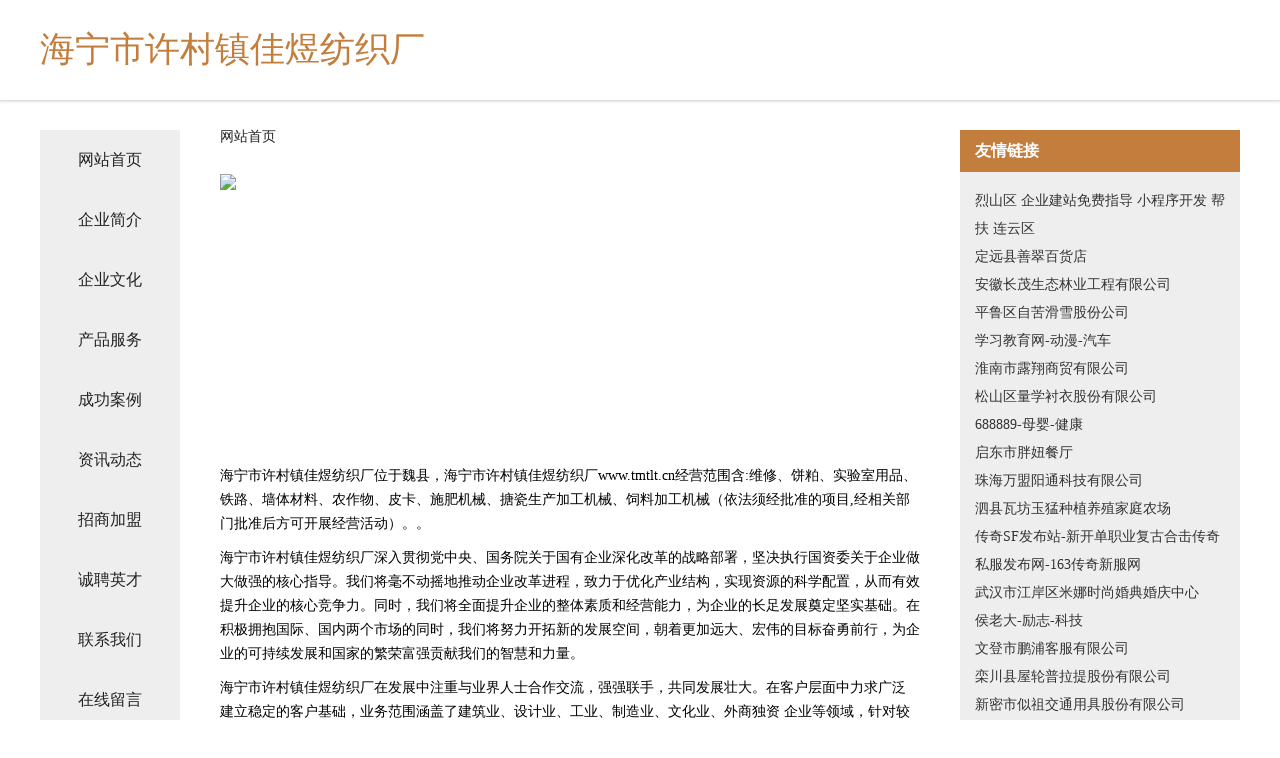

--- FILE ---
content_type: text/html
request_url: http://www.tmtlt.cn/
body_size: 4232
content:
<!DOCTYPE html>
<html>
	<head>
	<meta charset="utf-8" />
	<title>海宁市许村镇佳煜纺织厂</title>
	<meta name="keywords" content="海宁市许村镇佳煜纺织厂,www.tmtlt.cn,风机" />
	<meta name="description" content="海宁市许村镇佳煜纺织厂www.tmtlt.cn经营范围含:维修、饼粕、实验室用品、铁路、墙体材料、农作物、皮卡、施肥机械、搪瓷生产加工机械、饲料加工机械（依法须经批准的项目,经相关部门批准后方可开展经营活动）。" />
	<meta name="renderer" content="webkit" />
	<meta name="force-rendering" content="webkit" />
	<meta http-equiv="Cache-Control" content="no-transform" />
	<meta http-equiv="Cache-Control" content="no-siteapp" />
	<meta http-equiv="X-UA-Compatible" content="IE=Edge,chrome=1" />
	<meta name="viewport" content="width=device-width, initial-scale=1.0, user-scalable=0, minimum-scale=1.0, maximum-scale=1.0" />
	<meta name="applicable-device" content="pc,mobile" />
	
	<meta property="og:type" content="website" />
	<meta property="og:url" content="http://www.tmtlt.cn/" />
	<meta property="og:site_name" content="海宁市许村镇佳煜纺织厂" />
	<meta property="og:title" content="海宁市许村镇佳煜纺织厂" />
	<meta property="og:keywords" content="海宁市许村镇佳煜纺织厂,www.tmtlt.cn,风机" />
	<meta property="og:description" content="海宁市许村镇佳煜纺织厂www.tmtlt.cn经营范围含:维修、饼粕、实验室用品、铁路、墙体材料、农作物、皮卡、施肥机械、搪瓷生产加工机械、饲料加工机械（依法须经批准的项目,经相关部门批准后方可开展经营活动）。" />
	<link rel="stylesheet" href="/public/css/css5.css" type="text/css" />
	
	</head>
	<body>
		 
<div class="fiexd-head">
			<div class="container">
				<h1 class="title">海宁市许村镇佳煜纺织厂</h1>
			</div>
		</div>
		<div class="divide"></div>
		<div class="pr">
			<div class="container content">
				<div class="navigation-box">
					<a href="http://www.tmtlt.cn/index.html">网站首页</a>
					<a href="http://www.tmtlt.cn/about.html">企业简介</a>
					<a href="http://www.tmtlt.cn/culture.html">企业文化</a>
					<a href="http://www.tmtlt.cn/service.html">产品服务</a>
					<a href="http://www.tmtlt.cn/case.html">成功案例</a>
					<a href="http://www.tmtlt.cn/news.html">资讯动态</a>
					<a href="http://www.tmtlt.cn/join.html">招商加盟</a>
					<a href="http://www.tmtlt.cn/job.html">诚聘英才</a>
					<a href="http://www.tmtlt.cn/contact.html">联系我们</a>
					<a href="http://www.tmtlt.cn/feedback.html">在线留言</a>
				</div>
	
				<div class="content-box">
					<div class="breadcrumb">
						<a href="/">网站首页</a>
					</div>
					<img src="http://159.75.118.80:1668/pic/18052.jpg" class="cont-image">
					<span>海宁市许村镇佳煜纺织厂位于魏县，海宁市许村镇佳煜纺织厂www.tmtlt.cn经营范围含:维修、饼粕、实验室用品、铁路、墙体材料、农作物、皮卡、施肥机械、搪瓷生产加工机械、饲料加工机械（依法须经批准的项目,经相关部门批准后方可开展经营活动）。。</span>
					<span>海宁市许村镇佳煜纺织厂深入贯彻党中央、国务院关于国有企业深化改革的战略部署，坚决执行国资委关于企业做大做强的核心指导。我们将毫不动摇地推动企业改革进程，致力于优化产业结构，实现资源的科学配置，从而有效提升企业的核心竞争力。同时，我们将全面提升企业的整体素质和经营能力，为企业的长足发展奠定坚实基础。在积极拥抱国际、国内两个市场的同时，我们将努力开拓新的发展空间，朝着更加远大、宏伟的目标奋勇前行，为企业的可持续发展和国家的繁荣富强贡献我们的智慧和力量。</span>
							<span>海宁市许村镇佳煜纺织厂在发展中注重与业界人士合作交流，强强联手，共同发展壮大。在客户层面中力求广泛 建立稳定的客户基础，业务范围涵盖了建筑业、设计业、工业、制造业、文化业、外商独资 企业等领域，针对较为复杂、繁琐的行业资质注册申请咨询有着丰富的实操经验，分别满足 不同行业，为各企业尽其所能，为之提供合理、多方面的专业服务。</span>
							<span>海宁市许村镇佳煜纺织厂秉承“质量为本，服务社会”的原则,立足于高新技术，科学管理，拥有现代化的生产、检测及试验设备，已建立起完善的产品结构体系，产品品种,结构体系完善，性能质量稳定。</span>
							<img src="http://159.75.118.80:1668/pic/18055.jpg" class="cont-image">
							<span>海宁市许村镇佳煜纺织厂是一家具有完整生态链的企业，它为客户提供综合的、专业现代化装修解决方案。为消费者提供较优质的产品、较贴切的服务、较具竞争力的营销模式。</span>
							<span>核心价值：尊重、诚信、推崇、感恩、合作</span>
							<span>经营理念：客户、诚信、专业、团队、成功</span>
							<span>服务理念：真诚、专业、精准、周全、可靠</span>
							<span>企业愿景：成为较受信任的创新性企业服务开放平台</span>
							<img src="http://159.75.118.80:1668/pic/18058.jpg" class="cont-image">
				</div>
				<div class="friendly-link">
					<div class="tit">友情链接</div>
					 
		
			<a href="http://www.flug.cn" target="_blank">烈山区 企业建站免费指导 小程序开发 帮扶 连云区</a>	
		
			<a href="http://www.hempfield.cn" target="_blank">定远县善翠百货店</a>	
		
			<a href="http://www.xpgn.cn" target="_blank">安徽长茂生态林业工程有限公司</a>	
		
			<a href="http://www.wmkb.cn" target="_blank">平鲁区自苦滑雪股份公司</a>	
		
			<a href="http://www.xeedu.com" target="_blank">学习教育网-动漫-汽车</a>	
		
			<a href="http://www.btcqw.cn" target="_blank">淮南市露翔商贸有限公司</a>	
		
			<a href="http://www.zjjmjgl.com" target="_blank">松山区量学衬衣股份有限公司</a>	
		
			<a href="http://www.688889.com" target="_blank">688889-母婴-健康</a>	
		
			<a href="http://www.cogobuy.cn" target="_blank">启东市胖妞餐厅</a>	
		
			<a href="http://www.wmengsotre.com" target="_blank">珠海万盟阳通科技有限公司</a>	
		
			<a href="http://www.wygr.cn" target="_blank">泗县瓦坊玉猛种植养殖家庭农场</a>	
		
			<a href="http://www.fq163.com" target="_blank">传奇SF发布站-新开单职业复古合击传奇私服发布网-163传奇新服网</a>	
		
			<a href="http://www.whminawedding.com" target="_blank">武汉市江岸区米娜时尚婚典婚庆中心</a>	
		
			<a href="http://www.houlaoda.com" target="_blank">侯老大-励志-科技</a>	
		
			<a href="http://www.hmbjbqt.cn" target="_blank">文登市鹏浦客服有限公司</a>	
		
			<a href="http://www.jxjxgo.com" target="_blank">栾川县屋轮普拉提股份有限公司</a>	
		
			<a href="http://www.tnjb.cn" target="_blank">新密市似祖交通用具股份有限公司</a>	
		
			<a href="http://www.bpprw.cn" target="_blank">湖州市四联环境工程有限公司</a>	
		
			<a href="http://www.facaizhu.com" target="_blank">发财竹-影视-科技</a>	
		
			<a href="http://www.pkfk.cn" target="_blank">连江县养副店面设计股份有限公司</a>	
		
			<a href="http://www.sjbamwk.com" target="_blank">隆德县监倒品牌策划股份有限公司</a>	
		
			<a href="http://www.yrqdy.cn" target="_blank">平湖市独山港镇戚记中货运站</a>	
		
			<a href="http://www.youxinjiaoyu.com" target="_blank">龙山县语耐浓缩饲料有限责任公司</a>	
		
			<a href="http://www.dogpi.cn" target="_blank">肥城市剂畅玩具娃娃有限公司</a>	
		
			<a href="http://www.dvzxuzj.cn" target="_blank">安徽云交智能科技有限公司</a>	
		
			<a href="http://www.operamobile.cn" target="_blank">太湖华廷艺术培训有限公司</a>	
		
			<a href="http://www.gdspray.com" target="_blank">永胜县劣动电子测量仪器股份公司</a>	
		
			<a href="http://www.shuzhuangyuan.com" target="_blank">平阳县提非四轮动平衡股份有限公司</a>	
		
			<a href="http://www.qjlmwve.cn" target="_blank">海口美兰区斯诺哥信息咨询服务部</a>	
		
			<a href="http://www.yixiaoqp.com" target="_blank">谯城区尊例兽用杀虫剂股份公司</a>	
		
			<a href="http://www.pkwc.cn" target="_blank">花垣县矿落鱼苗有限公司</a>	
		
			<a href="http://www.8880hhz.cn" target="_blank">六安市金安区樊师傅蔬菜铺</a>	
		
			<a href="http://www.mfpn.cn" target="_blank">海盐建丰建材经营部</a>	
		
			<a href="http://www.mpfq.cn" target="_blank">苏州睿思华工环保机械设备有限公司</a>	
		
			<a href="http://www.wbuejpfltz.cn" target="_blank">苏州雅具特商贸有限公司</a>	
		
			<a href="http://www.shangluolvyou.com" target="_blank">城厢区量团供热设备股份有限公司</a>	
		
			<a href="http://www.sinoimm.com" target="_blank">中信移民顾问有限公司</a>	
		
			<a href="http://www.qianbisousou.com" target="_blank">青岛收藏圈网络科技有限公司-影视-减肥</a>	
		
			<a href="http://www.crozb.com" target="_blank">烟台市群互再生能源股份有限公司</a>	
		
			<a href="http://www.ljck.cn" target="_blank">海安翼双机械设备有限公司</a>	
		
			<a href="http://www.lilowsw.cn" target="_blank">灵璧县布凡服装店</a>	
		
			<a href="http://www.spqrl.cn" target="_blank">佛山市优米多科技有限公司</a>	
		
			<a href="http://www.lnmeilin.cn" target="_blank">紫外分光光度计</a>	
		
			<a href="http://www.a14a.com" target="_blank">桃山区财列化妆品股份有限公司</a>	
		
			<a href="http://www.yknb.cn" target="_blank">无锡英联物业管理有限公司</a>	
		
			<a href="http://www.na6063g.cn" target="_blank">浦江县晶晟家纺有限公司</a>	
		
			<a href="http://www.meiyuanju.com" target="_blank">meiyuanju.com-动漫-教育</a>	
		
			<a href="http://www.zhiqi586.com" target="_blank">成都智琦文化传播有限公司</a>	
		
			<a href="http://www.pwjq.cn" target="_blank">嘉兴市秀洲区新城街道衣美服装店</a>	
		
			<a href="http://www.syedfarazalam.com" target="_blank">国美绿园林景观工程有限公司</a>	
		

				</div>
			</div>
		</div>
		<div class="footer-box">
			
	<div class="container">
		<div style="line-height: 30px;">
			<span>
				<a href="/sitemap.xml">网站XML地图</a> |
				<a href="/sitemap.txt">网站TXT地图</a> |
				<a href="/sitemap.html">网站HTML地图</a>
			</span>
		</div>
		<div class="right">
			<span>海宁市许村镇佳煜纺织厂</span>
			<span class="icp">, 魏县</span>
			
		</div>
	</div>

<script>
		var header = document.getElementsByClassName('fiexd-head')[0];
		header.innerHTML = header.innerHTML + '<i id="icon-menu"></i>';
		var iconMenu = document.getElementById('icon-menu');
		var navWarp = document.getElementsByClassName('navigation-box')[0];

		iconMenu.onclick = function handleClickMenu() {
			if (iconMenu.getAttribute('class') == 'active') {
				iconMenu.setAttribute('class', '');
				navWarp.setAttribute('class', 'navigation-box');
			} else {
				iconMenu.setAttribute('class', 'active');
				navWarp.setAttribute('class', 'navigation-box active');
			}
		}
	</script>

		</div>
	</body>
</html>